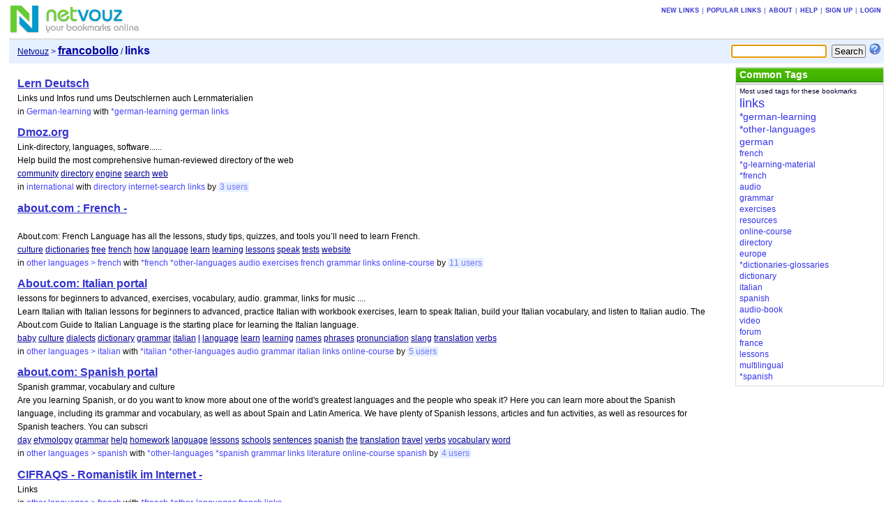

--- FILE ---
content_type: text/html; charset=UTF-8
request_url: https://netvouz.com/francobollo/tag/links
body_size: 5800
content:






<?xml version="1.0" encoding="UTF-8" ?>
<!DOCTYPE html PUBLIC "-//W3C//DTD XHTML 1.0 Transitional//EN" "http://www.w3.org/TR/xhtml1/DTD/xhtml1-transitional.dtd">
<html xmlns="http://www.w3.org/1999/xhtml" lang="en-US" xml:lang="en-US">
<head>
	
<title>Netvouz - links bookmarks by francobollo</title>
<meta http-equiv="Content-Type" content="text/html; charset=UTF-8" />
<meta name="description" content="Netvouz is a social bookmark manager where you can store your favorite links online and access them from any computer. You organize your bookmarks in folders and tag each bookmark with keywords and can then browse them by folder or tag, or search for them. You can make your bookmarks public or private, and if you have a blog you can also publish your bookmarks on it using our RSS feed." />
<meta name="keywords" content="bookmarks,links,tags,tagging,social bookmarking,online bookmarks,favorites,RSS,blog" />
<meta name="robots" content="noarchive" />
<meta name="verify-v1" content="9s5UsE3NrO8/739KaShfkZkoXwfFlzqg8Ezxl2s2Vhc=" />
<link rel="shortcut icon" type="image/ico" href="/web/images/favicon.ico" />
<link rel="stylesheet" type="text/css" href="/web/css/netvouz0716.css" media="screen,print" />
<link rel="alternate" type="application/rss+xml" href="/francobollo/tag/links?feed=rss" title="Netvouz RSS feed" />
<script type="text/javascript" src="/web/js/divutils1125.js"></script>


</head>

<body>
<!-- PAGE -->
<div id="page">
<a name="top"></a>
		
	
		<!-- MAIN BANNER -->
<!-- google_ad_section_start(weight=ignore) -->
	<div id="mainbanner">
		<div id="logo">
				<a href='/'><img src='/web/images/logo.gif' title='Netvouz - Online Social Bookmark Manager - Save, Tag and Share your bookmarks' alt='Netvouz - Online Social Bookmark Manager - Save, Tag and Share your bookmarks' width="188" height="45" /></a>
		</div>
		
		

		
			<div class="tabs" id="globaltabs">
				<p>
					<a href="/new">New links</a>
					&#124;<a href="/popular">Popular links</a>
					
								&#124;<a href="/info/about">About</a>
								&#124;<a href="/info/help">Help</a>
								&#124;<a href="/action/signUp">Sign up</a>
								&#124;<a href="/action/logon?username=francobollo&amp;uri=002f006600720061006e0063006f0062006f006c006c006f">Login</a>
						
				</p>
			</div>
		

		
	</div>
<!-- google_ad_section_end -->	
<!-- // MAIN BANNER -->
	
	
	
		


	
	
		<!-- SEARCH BOOKMARKS FORM -->
<form id="searchForm" action="/francobollo/search" method="get">
	
	
		<input type="text" name="query" size="15" maxlength="64" tabindex="1" />
	
	<input type="submit" value="Search" tabindex="2" class="button" />
	<a href="/info/searchTips"><img src='/web/images/searchtips.gif' title='Search tips' alt='Search tips' width="16" height="16" /></a>
</form>
<script type="text/javascript">
<!--
  var focusControl = document.getElementById("searchForm").query;
  if (focusControl.type != "hidden" && !focusControl.disabled) {
     focusControl.focus();
  }
// -->
</script>
<!-- // SEARCH BOOKMARKS FORM -->

	
	
		<!-- NAVIGATOR -->
	<div id="navigator">
		<p>
		
		
		<span class="location">
		
			<a href="/">Netvouz</a>&nbsp;>&nbsp;<a href="/francobollo"><span class="username">francobollo</span></a> / <span class="here">links</span>

		
		</span>
		</p>
	</div>
<!-- // NAVIGATOR -->
	
	
	

	<!-- WRAPPER -->
	<div id="wrapper">


		<!-- MAIN -->
		<div id="main">
		
			
			

			

			
			
			
			
				
	
<!-- Google ads -->
<script type="text/javascript">
<!--
google_ad_client = "pub-2387668432533165";
google_alternate_ad_url = "http://www.netvouz.com/web/html/google_adsense_script.html";
google_ad_width = 728;
google_ad_height = 90;
google_ad_format  = "728x90_as";
google_ad_type = "text";
//-->
</script>
<script type="text/javascript" src="http://pagead2.googlesyndication.com/pagead/show_ads.js"></script>
<!-- // Google ads -->



<!-- BOOKMARKS -->
<div class="bookmarks" id="bookmarks">

				
				<!-- google_ad_section_start -->
<ul>
<li><span class="name"><a href='http://lern-deutsch.de/'  title='' rel='nofollow'>Lern Deutsch</a></span> <br />Links und Infos rund ums Deutschlernen
auch Lernmaterialien<br /><span class="category">in <a href='/francobollo/folder/8340562345329437243/German-learning'>German-learning</a></span> <span class="tags">with <a href="/francobollo/tag/*german-learning">*german-learning</a> <a href="/francobollo/tag/german">german</a> <a href="/francobollo/tag/links">links</a></span> </li>
<li><span class="name"><a href='http://dmoz.org'  title='' rel='nofollow'>Dmoz.org</a></span> <br />Link-directory, languages, software......<br />Help build the most comprehensive human-reviewed directory of the web<br /> <a href="/tag/community">community</a> <a href="/tag/directory">directory</a> <a href="/tag/engine">engine</a> <a href="/tag/search">search</a> <a href="/tag/web">web</a><br /><span class="category">in <a href='/francobollo/folder/1882955324207895993/international'>international</a></span> <span class="tags">with <a href="/francobollo/tag/directory">directory</a> <a href="/francobollo/tag/internet-search">internet-search</a> <a href="/francobollo/tag/links">links</a></span> <span class="others">by&nbsp;<a href="/url/79a8b7e1d0840e89073c1bb8448df214">3&nbsp;users</a></span> </li>
<li><span class="name"><a href='http://french.about.com/'  title='' rel='nofollow'>about.com : French -</a></span> <br /><br />About.com: French Language has all the lessons, study tips, quizzes, and tools you’ll need to learn French.<br /> <a href="/tag/culture">culture</a> <a href="/tag/dictionaries">dictionaries</a> <a href="/tag/free">free</a> <a href="/tag/french">french</a> <a href="/tag/how">how</a> <a href="/tag/language">language</a> <a href="/tag/learn">learn</a> <a href="/tag/learning">learning</a> <a href="/tag/lessons">lessons</a> <a href="/tag/speak">speak</a> <a href="/tag/tests">tests</a> <a href="/tag/website">website</a><br /><span class="category">in <a href='/francobollo/folder/974329537931390486/other+languages+french'>other languages &gt; french</a></span> <span class="tags">with <a href="/francobollo/tag/*french">*french</a> <a href="/francobollo/tag/*other-languages">*other-languages</a> <a href="/francobollo/tag/audio">audio</a> <a href="/francobollo/tag/exercises">exercises</a> <a href="/francobollo/tag/french">french</a> <a href="/francobollo/tag/grammar">grammar</a> <a href="/francobollo/tag/links">links</a> <a href="/francobollo/tag/online-course">online-course</a></span> <span class="others">by&nbsp;<a href="/url/3eb6243bff5103a85510f6284c239cad">11&nbsp;users</a></span> </li>
<li><span class="name"><a href='http://italian.about.com/'  title='' rel='nofollow'>About.com: Italian portal</a></span> <br />lessons for beginners to advanced,  exercises,  vocabulary,  audio. grammar, links for music ....<br />Learn Italian with Italian lessons for beginners to advanced, practice Italian with workbook exercises, learn to speak Italian, build your Italian vocabulary, and listen to Italian audio. The About.com Guide to Italian Language is the starting place for learning the Italian language.<br /> <a href="/tag/baby">baby</a> <a href="/tag/culture">culture</a> <a href="/tag/dialects">dialects</a> <a href="/tag/dictionary">dictionary</a> <a href="/tag/grammar">grammar</a> <a href="/tag/italian">italian</a> <a href="/tag/l">l</a> <a href="/tag/language">language</a> <a href="/tag/learn">learn</a> <a href="/tag/learning">learning</a> <a href="/tag/names">names</a> <a href="/tag/phrases">phrases</a> <a href="/tag/pronunciation">pronunciation</a> <a href="/tag/slang">slang</a> <a href="/tag/translation">translation</a> <a href="/tag/verbs">verbs</a><br /><span class="category">in <a href='/francobollo/folder/2642481518720472936/other+languages+italian'>other languages &gt; italian</a></span> <span class="tags">with <a href="/francobollo/tag/*italian">*italian</a> <a href="/francobollo/tag/*other-languages">*other-languages</a> <a href="/francobollo/tag/audio">audio</a> <a href="/francobollo/tag/grammar">grammar</a> <a href="/francobollo/tag/italian">italian</a> <a href="/francobollo/tag/links">links</a> <a href="/francobollo/tag/online-course">online-course</a></span> <span class="others">by&nbsp;<a href="/url/eeccb4b98c755ef6b62b825b5df6a9b9">5&nbsp;users</a></span> </li>
<li><span class="name"><a href='http://spanish.about.com/'  title='' rel='nofollow'>about.com: Spanish portal</a></span> <br />Spanish grammar, vocabulary and culture<br />Are you learning Spanish, or do you want to know more about one of the world&#39;s greatest languages and the people who speak it?  Here you can learn more about the Spanish language, including its grammar and vocabulary, as well as about Spain and Latin America. We have plenty of Spanish lessons, articles and fun activities, as well as resources for Spanish teachers. You can subscri<br /> <a href="/tag/day">day</a> <a href="/tag/etymology">etymology</a> <a href="/tag/grammar">grammar</a> <a href="/tag/help">help</a> <a href="/tag/homework">homework</a> <a href="/tag/language">language</a> <a href="/tag/lessons">lessons</a> <a href="/tag/schools">schools</a> <a href="/tag/sentences">sentences</a> <a href="/tag/spanish">spanish</a> <a href="/tag/the">the</a> <a href="/tag/translation">translation</a> <a href="/tag/travel">travel</a> <a href="/tag/verbs">verbs</a> <a href="/tag/vocabulary">vocabulary</a> <a href="/tag/word">word</a><br /><span class="category">in <a href='/francobollo/folder/5617455145273591449/other+languages+spanish'>other languages &gt; spanish</a></span> <span class="tags">with <a href="/francobollo/tag/*other-languages">*other-languages</a> <a href="/francobollo/tag/*spanish">*spanish</a> <a href="/francobollo/tag/grammar">grammar</a> <a href="/francobollo/tag/links">links</a> <a href="/francobollo/tag/literature">literature</a> <a href="/francobollo/tag/online-course">online-course</a> <a href="/francobollo/tag/spanish">spanish</a></span> <span class="others">by&nbsp;<a href="/url/bdcaa5dce3570ee78149485e78e7ee25">4&nbsp;users</a></span> </li>
<li><span class="name"><a href='http://www.tu-dresden.de/sulcifra/romanistik/index.html'  title='' rel='nofollow'>CIFRAQS - Romanistik im Internet -</a></span> <br />Links<br /><span class="category">in <a href='/francobollo/folder/974329537931390486/other+languages+french'>other languages &gt; french</a></span> <span class="tags">with <a href="/francobollo/tag/*french">*french</a> <a href="/francobollo/tag/*other-languages">*other-languages</a> <a href="/francobollo/tag/french">french</a> <a href="/francobollo/tag/links">links</a></span> </li>
<li><span class="name"><a href='http://www.deutschland.de/home.php?lang=1'  title='' rel='nofollow'>Deutschland-portal</a></span> <br />collection of links to : Bildung (study, dictionaries, German as a foreign language),Gesundheit,Kultur,Medien,Sport,Staat,Tourismus, Umwelt, Wirtschaft,Wissenschaft<br /><span class="category">in <a href='/francobollo/folder/3948461613694058668/Germany'>Germany</a></span> <span class="tags">with <a href="/francobollo/tag/links">links</a></span> </li>
<li><span class="name"><a href='http://www.cln.org/subjects/esl_cur.html'  title='' rel='nofollow'>English ESL resources links learning material</a></span> <br /><br />The primary focus of the Community Learning Network (CLN) is to help K-12 teachers integrate Information Technology into their classrooms.  This CLN menu page provides links to  curricular resources in ESL<br /> <a href="/tag/cln">cln</a> <a href="/tag/community">community</a> <a href="/tag/content">content</a> <a href="/tag/curriculum">curriculum</a> <a href="/tag/educational">educational</a> <a href="/tag/instruction">instruction</a> <a href="/tag/integrate">integrate</a> <a href="/tag/internet">internet</a> <a href="/tag/k-12">k-12</a> <a href="/tag/learning">learning</a> <a href="/tag/network">network</a> <a href="/tag/students">students</a> <a href="/tag/teachers">teachers</a> <a href="/tag/the">the</a><br /><span class="category">in <a href='/francobollo/folder/6948527679164169283/other+languages+english'>other languages &gt; english</a></span> <span class="tags">with <a href="/francobollo/tag/*english">*english</a> <a href="/francobollo/tag/*other-languages">*other-languages</a> <a href="/francobollo/tag/english">english</a> <a href="/francobollo/tag/links">links</a> <a href="/francobollo/tag/resources">resources</a></span> </li>
<li><span class="name"><a href='http://www.world-newspapers.com/europe.html'  title='' rel='nofollow'>European Newspapers and News Sites</a></span> <br /><br />Directory of European newspapers, magazines and news sites in English. Also Europe news headlines.<br /><span class="category">in <a href='/francobollo/folder/2061528679250424589/Europe'>Europe</a></span> <span class="tags">with <a href="/francobollo/tag/directory">directory</a> <a href="/francobollo/tag/europe">europe</a> <a href="/francobollo/tag/links">links</a> <a href="/francobollo/tag/newspaper">newspaper</a></span> </li>
<li><span class="name"><a href='http://search.dmoz.org/cgi-bin/search?search=deutsch+%C3%9Cbungen'  title='' rel='nofollow'>exercises to learn German</a></span> <br />Open Directory - Search Results<br /><span class="category">in <a href='/francobollo/folder/3131928139712369857/German-learning+G-learning-material+exercises'>German-learning &gt; G-learning-material &gt; exercises</a></span> <span class="tags">with <a href="/francobollo/tag/*g-learning-material">*g-learning-material</a> <a href="/francobollo/tag/*german-learning">*german-learning</a> <a href="/francobollo/tag/exercises">exercises</a> <a href="/francobollo/tag/german">german</a> <a href="/francobollo/tag/links">links</a></span> </li>
<li><span class="name"><a href='http://www.fplusd.de/index.php?id=10'  title='' rel='nofollow'>FplusD: Französisch lernen</a></span> <br />Links<br /><span class="category">in <a href='/francobollo/folder/974329537931390486/other+languages+french'>other languages &gt; french</a></span> <span class="tags">with <a href="/francobollo/tag/*french">*french</a> <a href="/francobollo/tag/*other-languages">*other-languages</a> <a href="/francobollo/tag/french">french</a> <a href="/francobollo/tag/german">german</a> <a href="/francobollo/tag/links">links</a></span> </li>
<li><span class="name"><a href='http://www.frenchieproductions.com/links/'  title='' rel='nofollow'>Frenchie: Links to French language, Podcasts</a></span> <br /><span class="category">in <a href='/francobollo/folder/974329537931390486/other+languages+french'>other languages &gt; french</a></span> <span class="tags">with <a href="/francobollo/tag/*french">*french</a> <a href="/francobollo/tag/*other-languages">*other-languages</a> <a href="/francobollo/tag/audio">audio</a> <a href="/francobollo/tag/france">france</a> <a href="/francobollo/tag/french">french</a> <a href="/francobollo/tag/links">links</a></span> </li>
<li><span class="name"><a href='http://www.goethe.de/lrn/duw/deindex.htm'  title='' rel='nofollow'>Goethe-Institut - Deutsch lernen  im Internet</a></span> <br />Links<br /><span class="category">in <a href='/francobollo/folder/305890706660147364/German-learning+G-learning-material'>German-learning &gt; G-learning-material</a></span> <span class="tags">with <a href="/francobollo/tag/*g-learning-material">*g-learning-material</a> <a href="/francobollo/tag/*german-learning">*german-learning</a> <a href="/francobollo/tag/audio">audio</a> <a href="/francobollo/tag/exercises">exercises</a> <a href="/francobollo/tag/german">german</a> <a href="/francobollo/tag/lessons">lessons</a> <a href="/francobollo/tag/links">links</a> <a href="/francobollo/tag/text">text</a> <a href="/francobollo/tag/video">video</a></span> </li>
<li><span class="name"><a href='http://de.search.yahoo.com/search/dir?p=H%C3%B6rbuch+&ei=UTF-8&fr=dir-hp&x=drt'  title='' rel='nofollow'>Hörbuch - Yahoo! Suchergebnisse</a></span> <br /><span class="category">in <a href='/francobollo/folder/728312925816914983/German-learning+G-learning-material+audio'>German-learning &gt; G-learning-material &gt; audio</a></span> <span class="tags">with <a href="/francobollo/tag/*g-learning-material">*g-learning-material</a> <a href="/francobollo/tag/*german-learning">*german-learning</a> <a href="/francobollo/tag/audio-book">audio-book</a> <a href="/francobollo/tag/german">german</a> <a href="/francobollo/tag/links">links</a></span> </li>
<li><span class="name"><a href='http://katalogdeutsch.free.fr/'  title='' rel='nofollow'>Katalog Deutsch:</a></span> <br />Internet links for learning German, and Information about the German speaking countries (culture, geography...)
links to vocabulary, grammar, exercises, resources<br /><span class="category">in <a href='/francobollo/folder/8340562345329437243/German-learning'>German-learning</a></span> <span class="tags">with <a href="/francobollo/tag/*german-learning">*german-learning</a> <a href="/francobollo/tag/german">german</a> <a href="/francobollo/tag/links">links</a></span> </li>
<li><span class="name"><a href='http://www.lai.com/'  title='' rel='nofollow'>Language Automation: dictionary , glossary list</a></span> <br />list of dictionaries, glossary for nearly every language<br /><span class="category">in <a href='/francobollo/folder/4180252640791774865/German-learning+directories+dictionaries+glossaries'>German-learning &gt; directories , dictionaries, glossaries</a></span> <span class="tags">with <a href="/francobollo/tag/*dictionaries-glossaries">*dictionaries-glossaries</a> <a href="/francobollo/tag/*german-learning">*german-learning</a> <a href="/francobollo/tag/dictionary">dictionary</a> <a href="/francobollo/tag/glossary">glossary</a> <a href="/francobollo/tag/links">links</a> <a href="/francobollo/tag/multilingual">multilingual</a></span> </li>
<li><span class="name"><a href='http://projetbabel.org/forum/index.php'  title='' rel='nofollow'>language forum Babel</a></span> <br />languages links, information  about : culture  travel , films music, books<br /><span class="category">in <a href='/francobollo/folder/4180252640791774865/German-learning+directories+dictionaries+glossaries'>German-learning &gt; directories , dictionaries, glossaries</a></span> <span class="tags">with <a href="/francobollo/tag/*dictionaries-glossaries">*dictionaries-glossaries</a> <a href="/francobollo/tag/*german-learning">*german-learning</a> <a href="/francobollo/tag/community">community</a> <a href="/francobollo/tag/culture">culture</a> <a href="/francobollo/tag/dictionary">dictionary</a> <a href="/francobollo/tag/europe">europe</a> <a href="/francobollo/tag/film">film</a> <a href="/francobollo/tag/forum">forum</a> <a href="/francobollo/tag/information">information</a> <a href="/francobollo/tag/links">links</a> <a href="/francobollo/tag/travel">travel</a></span> </li>
<li><span class="name"><a href='http://polyglot.lss.wisc.edu/lss/lang/french.html'  title='' rel='nofollow'>Language Resources Links</a></span> <br /><span class="category">in <a href='/francobollo/folder/305890706660147364/German-learning+G-learning-material'>German-learning &gt; G-learning-material</a></span> <span class="tags">with <a href="/francobollo/tag/*g-learning-material">*g-learning-material</a> <a href="/francobollo/tag/*german-learning">*german-learning</a> <a href="/francobollo/tag/french">french</a> <a href="/francobollo/tag/german">german</a> <a href="/francobollo/tag/italian">italian</a> <a href="/francobollo/tag/languages">languages</a> <a href="/francobollo/tag/links">links</a> <a href="/francobollo/tag/resources">resources</a> <a href="/francobollo/tag/spanish">spanish</a></span> </li>
<li><span class="name"><a href='http://www.hamburger-bildungsserver.de/index.phtml?site=faecher.deutsch'  title='' rel='nofollow'>learn german grammar with exercises</a></span> <br />HBS - Hamburger Bildungsserver<br /><span class="category">in <a href='/francobollo/folder/3131928139712369857/German-learning+G-learning-material+exercises'>German-learning &gt; G-learning-material &gt; exercises</a></span> <span class="tags">with <a href="/francobollo/tag/*g-learning-material">*g-learning-material</a> <a href="/francobollo/tag/*german-learning">*german-learning</a> <a href="/francobollo/tag/german">german</a> <a href="/francobollo/tag/grammar">grammar</a> <a href="/francobollo/tag/links">links</a></span> </li>
<li><span class="name"><a href='http://lernen.bildung.hessen.de/bilingual/franz/verweisefranz/'  title='' rel='nofollow'>Links für den Sachfachunterricht auf Französisch</a></span> <br />deutscher Hessischer Bildungsserver<br /><span class="category">in <a href='/francobollo/folder/974329537931390486/other+languages+french'>other languages &gt; french</a></span> <span class="tags">with <a href="/francobollo/tag/*french">*french</a> <a href="/francobollo/tag/*other-languages">*other-languages</a> <a href="/francobollo/tag/french">french</a> <a href="/francobollo/tag/links">links</a> <a href="/francobollo/tag/resources">resources</a></span> </li>
</ul>
<!-- google_ad_section_end -->

				
					<p class="hitinfo">
						<span id="pagenavCompact">
<a href="/francobollo/tag/links?pg=1">Next&nbsp;&raquo;</a>
</span>

						<br />
						<a href='/tag/links'><b>links</b> from all users</a>
					</p>
				
		
</div>
<!-- // BOOKMARKS -->

			
			
			
			
			
			
			

			


		</div>
		<!-- // MAIN -->
		

		
		<!-- SIDEBAR -->
		<div id="sidebar">
			
				<!-- TAGS -->
		
			<div class="portlet" id="bookmarktags">
				<h6>Common Tags</h6>
				<p class="text">Most used tags for these bookmarks</p>
				
					<!-- google_ad_section_start -->
					<ul>
<li class="t9"><a href="/francobollo/tag/links">links</a></li>
<li class="t4"><a href="/francobollo/tag/*german-learning">*german-learning</a></li>
<li class="t3"><a href="/francobollo/tag/*other-languages">*other-languages</a></li>
<li class="t3"><a href="/francobollo/tag/german">german</a></li>
<li class="t2"><a href="/francobollo/tag/french">french</a></li>
<li class="t2"><a href="/francobollo/tag/*g-learning-material">*g-learning-material</a></li>
<li class="t2"><a href="/francobollo/tag/*french">*french</a></li>
<li class="t1"><a href="/francobollo/tag/audio">audio</a></li>
<li class="t1"><a href="/francobollo/tag/grammar">grammar</a></li>
<li class="t1"><a href="/francobollo/tag/exercises">exercises</a></li>
<li class="t1"><a href="/francobollo/tag/resources">resources</a></li>
<li class="t1"><a href="/francobollo/tag/online-course">online-course</a></li>
<li class="t0"><a href="/francobollo/tag/directory">directory</a></li>
<li class="t0"><a href="/francobollo/tag/europe">europe</a></li>
<li class="t0"><a href="/francobollo/tag/*dictionaries-glossaries">*dictionaries-glossaries</a></li>
<li class="t0"><a href="/francobollo/tag/dictionary">dictionary</a></li>
<li class="t0"><a href="/francobollo/tag/italian">italian</a></li>
<li class="t0"><a href="/francobollo/tag/spanish">spanish</a></li>
<li class="t0"><a href="/francobollo/tag/audio-book">audio-book</a></li>
<li class="t0"><a href="/francobollo/tag/video">video</a></li>
<li class="t0"><a href="/francobollo/tag/forum">forum</a></li>
<li class="t0"><a href="/francobollo/tag/france">france</a></li>
<li class="t0"><a href="/francobollo/tag/lessons">lessons</a></li>
<li class="t0"><a href="/francobollo/tag/multilingual">multilingual</a></li>
<li class="t0"><a href="/francobollo/tag/*spanish">*spanish</a></li>
</ul>

					<!-- google_ad_section_end -->
				
			</div>
		
<!-- // TAGS -->

			
			
		</div>
		<!-- // SIDEBAR -->

		

	</div>
	<!-- // WRAPPER -->
	
		<!-- FOOTER -->
<!-- google_ad_section_start(weight=ignore) -->
<div style="clear:both;margin-bottom:1px;"></div>
<div id="footer">
<span class="copyright">
Copyright &copy; 2003-2010 Netvouz. All rights reserved.&nbsp;&#124;


<a href="/francobollo/tag/links?feed=rss"><img src="/web/images/feed-icon-12x12.gif" title="RSS Feed" alt="RSS Feed" width="12" height="12" /></a>
<a href="/francobollo/tag/links?feed=rss">RSS Feed</a>
&#124;


<a href="http://blog.netvouz.com"><b>Blog</b></a> &#124;
<a href="/info/contact">Contact</a> &#124;
<a href="/info/terms">Terms of use</a> &#124;
<a href="/info/cookies">Cookies</a> &#124;
<a href="/info/privacy">Privacy policy</a>
</span>
<span class="footertabs">
	
		<a href="/action/setLocale?locale=sv&amp;url=/francobollo">På Svenska</a> &#124;
	
	<a href="http://validator.w3.org/check?uri=referer">XHTML</a> &#124;
	<a href="http://jigsaw.w3.org/css-validator/validator?uri=http://www.netvouz.com/web/css/netvouz0716.css">CSS</a>
</span>
</div>
<!-- google_ad_section_end -->	
<!-- // FOOTER -->

	
</div>
<!-- // PAGE -->

</body>
</html>
